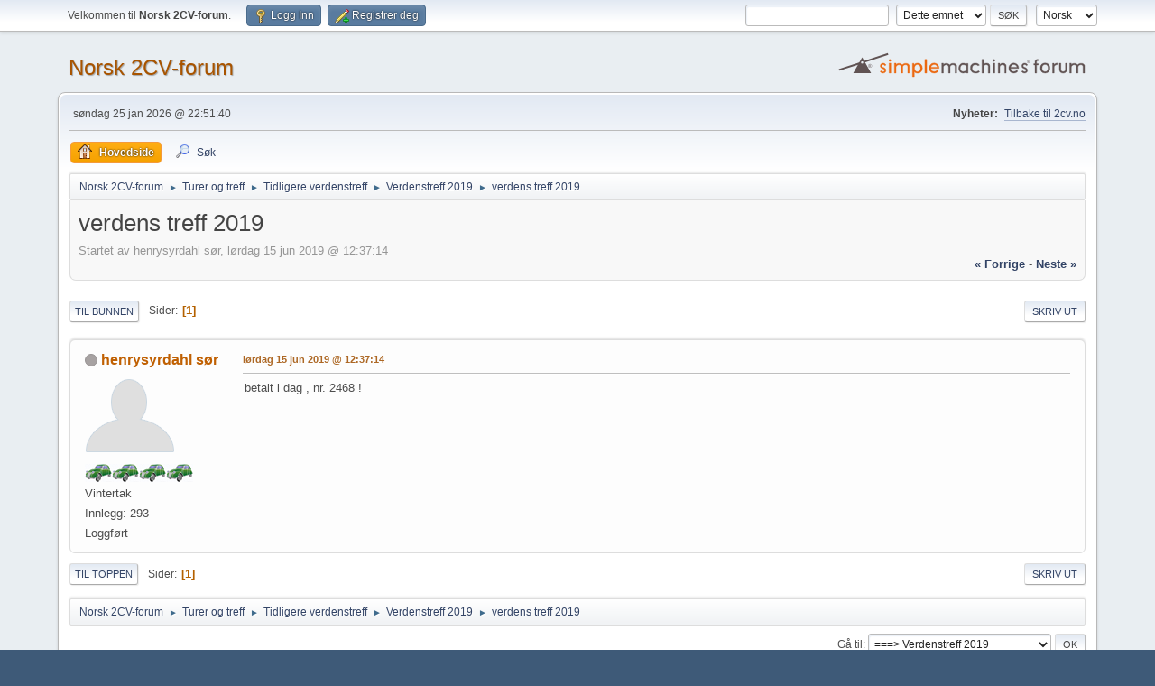

--- FILE ---
content_type: text/html; charset=UTF-8
request_url: https://www.2cvforum.no/index.php?PHPSESSID=786867184b485be77d01101a31016cd8&topic=3903.0;prev_next=prev
body_size: 4918
content:
<!DOCTYPE html>
<html lang="no-NO">
<head>
	<meta charset="UTF-8">
	<link rel="stylesheet" href="https://www.2cvforum.no/Themes/default/css/minified_4739bc1504032aecfff93d55dfb74b5b.css?smf216_1752236670">
	<style>
	img.avatar { max-width: 100px !important; max-height: 100px !important; }
	
	</style>
	<script>
		var smf_theme_url = "https://www.2cvforum.no/Themes/default";
		var smf_default_theme_url = "https://www.2cvforum.no/Themes/default";
		var smf_images_url = "https://www.2cvforum.no/Themes/default/images";
		var smf_smileys_url = "https://www.2cvforum.no/Smileys";
		var smf_smiley_sets = "default,classic,aaron,akyhne,fugue,alienine";
		var smf_smiley_sets_default = "classic";
		var smf_avatars_url = "https://www.2cvforum.no/avatars";
		var smf_scripturl = "https://www.2cvforum.no/index.php?PHPSESSID=786867184b485be77d01101a31016cd8&amp;";
		var smf_iso_case_folding = false;
		var smf_charset = "UTF-8";
		var smf_session_id = "4d28be301a01d8dfa1600587d7c41a8d";
		var smf_session_var = "a2b736a";
		var smf_member_id = 0;
		var ajax_notification_text = 'Laster...';
		var help_popup_heading_text = 'Litt fortapt? La meg forklare:';
		var banned_text = 'Beklager gjest, du er utestengt fra dette forumet!';
		var smf_txt_expand = 'Utvid';
		var smf_txt_shrink = 'Gjør mindre';
		var smf_collapseAlt = 'Skjul';
		var smf_expandAlt = 'Vis';
		var smf_quote_expand = false;
		var allow_xhjr_credentials = false;
	</script>
	<script src="https://ajax.aspnetcdn.com/ajax/jQuery/jquery-3.6.3.min.js"></script>
	<script src="https://www.2cvforum.no/Themes/default/scripts/jquery.sceditor.bbcode.min.js?smf216_1752236670"></script>
	<script src="https://www.2cvforum.no/Themes/default/scripts/minified_9015659e60e4bb8bcc406c7ad561f012.js?smf216_1752236670"></script>
	<script src="https://www.2cvforum.no/Themes/default/scripts/minified_d2a5f76a04f0a41b2eb7af79b3969622.js?smf216_1752236670" defer></script>
	<script>
		var smf_smileys_url = 'https://www.2cvforum.no/Smileys/classic';
		var bbc_quote_from = 'Sitat fra';
		var bbc_quote = 'Sitat';
		var bbc_search_on = 'på';
	var smf_you_sure ='Er du sikker på at du vil gjøre dette?';
	</script>
	<title>verdens treff 2019</title>
	<meta name="viewport" content="width=device-width, initial-scale=1">
	<meta property="og:site_name" content="Norsk 2CV-forum">
	<meta property="og:title" content="verdens treff 2019">
	<meta property="og:url" content="https://www.2cvforum.no/index.php?PHPSESSID=786867184b485be77d01101a31016cd8&amp;topic=4036.0">
	<meta property="og:description" content="verdens treff 2019">
	<meta name="description" content="verdens treff 2019">
	<meta name="theme-color" content="#557EA0">
	<meta name="robots" content="noindex">
	<link rel="canonical" href="https://www.2cvforum.no/index.php?topic=4036.0">
	<link rel="help" href="https://www.2cvforum.no/index.php?PHPSESSID=786867184b485be77d01101a31016cd8&amp;action=help">
	<link rel="contents" href="https://www.2cvforum.no/index.php?PHPSESSID=786867184b485be77d01101a31016cd8&amp;">
	<link rel="search" href="https://www.2cvforum.no/index.php?PHPSESSID=786867184b485be77d01101a31016cd8&amp;action=search">
	<link rel="alternate" type="application/rss+xml" title="Norsk 2CV-forum - RSS" href="https://www.2cvforum.no/index.php?PHPSESSID=786867184b485be77d01101a31016cd8&amp;action=.xml;type=rss2;board=30">
	<link rel="alternate" type="application/atom+xml" title="Norsk 2CV-forum - Atom" href="https://www.2cvforum.no/index.php?PHPSESSID=786867184b485be77d01101a31016cd8&amp;action=.xml;type=atom;board=30">
	<link rel="index" href="https://www.2cvforum.no/index.php?PHPSESSID=786867184b485be77d01101a31016cd8&amp;board=30.0"><style>.vv_special { display:none; }</style>
</head>
<body id="chrome" class="action_messageindex board_30">
<div id="footerfix">
	<div id="top_section">
		<div class="inner_wrap">
			<ul class="floatleft" id="top_info">
				<li class="welcome">
					Velkommen til <strong>Norsk 2CV-forum</strong>.
				</li>
				<li class="button_login">
					<a href="https://www.2cvforum.no/index.php?PHPSESSID=786867184b485be77d01101a31016cd8&amp;action=login" class="open" onclick="return reqOverlayDiv(this.href, 'Logg Inn', 'login');">
						<span class="main_icons login"></span>
						<span class="textmenu">Logg Inn</span>
					</a>
				</li>
				<li class="button_signup">
					<a href="https://www.2cvforum.no/index.php?PHPSESSID=786867184b485be77d01101a31016cd8&amp;action=signup" class="open">
						<span class="main_icons regcenter"></span>
						<span class="textmenu">Registrer deg</span>
					</a>
				</li>
			</ul>
			<form id="languages_form" method="get" class="floatright">
				<select id="language_select" name="language" onchange="this.form.submit()">
					<option value="english">English</option>
					<option value="norwegian" selected="selected">Norsk</option>
				</select>
				<noscript>
					<input type="submit" value="Ok">
				</noscript>
			</form>
			<form id="search_form" class="floatright" action="https://www.2cvforum.no/index.php?PHPSESSID=786867184b485be77d01101a31016cd8&amp;action=search2" method="post" accept-charset="UTF-8">
				<input type="search" name="search" value="">&nbsp;
				<select name="search_selection">
					<option value="all">Hele forumet </option>
					<option value="topic" selected>Dette emnet</option>
					<option value="board">Dette forumet</option>
				</select>
				<input type="hidden" name="sd_topic" value="4036">
				<input type="submit" name="search2" value="Søk" class="button">
				<input type="hidden" name="advanced" value="0">
			</form>
		</div><!-- .inner_wrap -->
	</div><!-- #top_section -->
	<div id="header">
		<h1 class="forumtitle">
			<a id="top" href="https://www.2cvforum.no/index.php?PHPSESSID=786867184b485be77d01101a31016cd8&amp;">Norsk 2CV-forum</a>
		</h1>
		<img id="smflogo" src="https://www.2cvforum.no/Themes/default/images/smflogo.svg" alt="Simple Machines Forum" title="Simple Machines Forum">
	</div>
	<div id="wrapper">
		<div id="upper_section">
			<div id="inner_section">
				<div id="inner_wrap" class="hide_720">
					<div class="user">
						<time datetime="2026-01-25T21:51:40Z">søndag 25 jan 2026 @ 22:51:40</time>
					</div>
					<div class="news">
						<h2>Nyheter: </h2>
						<p><a href="http://www.2cv.no/" class="bbc_link" target="_blank" rel="noopener">Tilbake til 2cv.no</a></p>
					</div>
				</div>
				<a class="mobile_user_menu">
					<span class="menu_icon"></span>
					<span class="text_menu">Hovedmeny</span>
				</a>
				<div id="main_menu">
					<div id="mobile_user_menu" class="popup_container">
						<div class="popup_window description">
							<div class="popup_heading">Hovedmeny
								<a href="javascript:void(0);" class="main_icons hide_popup"></a>
							</div>
							
					<ul class="dropmenu menu_nav">
						<li class="button_home">
							<a class="active" href="https://www.2cvforum.no/index.php?PHPSESSID=786867184b485be77d01101a31016cd8&amp;">
								<span class="main_icons home"></span><span class="textmenu">Hovedside</span>
							</a>
						</li>
						<li class="button_search">
							<a href="https://www.2cvforum.no/index.php?PHPSESSID=786867184b485be77d01101a31016cd8&amp;action=search">
								<span class="main_icons search"></span><span class="textmenu">Søk</span>
							</a>
						</li>
					</ul><!-- .menu_nav -->
						</div>
					</div>
				</div>
				<div class="navigate_section">
					<ul>
						<li>
							<a href="https://www.2cvforum.no/index.php?PHPSESSID=786867184b485be77d01101a31016cd8&amp;"><span>Norsk 2CV-forum</span></a>
						</li>
						<li>
							<span class="dividers"> &#9658; </span>
							<a href="https://www.2cvforum.no/index.php?PHPSESSID=786867184b485be77d01101a31016cd8&amp;#c2"><span>Turer og treff</span></a>
						</li>
						<li>
							<span class="dividers"> &#9658; </span>
							<a href="https://www.2cvforum.no/index.php?PHPSESSID=786867184b485be77d01101a31016cd8&amp;board=26.0"><span>Tidligere verdenstreff</span></a>
						</li>
						<li>
							<span class="dividers"> &#9658; </span>
							<a href="https://www.2cvforum.no/index.php?PHPSESSID=786867184b485be77d01101a31016cd8&amp;board=30.0"><span>Verdenstreff 2019</span></a>
						</li>
						<li class="last">
							<span class="dividers"> &#9658; </span>
							<a href="https://www.2cvforum.no/index.php?PHPSESSID=786867184b485be77d01101a31016cd8&amp;topic=4036.0"><span>verdens treff 2019</span></a>
						</li>
					</ul>
				</div><!-- .navigate_section -->
			</div><!-- #inner_section -->
		</div><!-- #upper_section -->
		<div id="content_section">
			<div id="main_content_section">
		<div id="display_head" class="information">
			<h2 class="display_title">
				<span id="top_subject">verdens treff 2019</span>
			</h2>
			<p>Startet av henrysyrdahl sør, lørdag 15 jun 2019 @ 12:37:14</p>
			<span class="nextlinks floatright"><a href="https://www.2cvforum.no/index.php?PHPSESSID=786867184b485be77d01101a31016cd8&amp;topic=4036.0;prev_next=prev#new">&laquo; forrige</a> - <a href="https://www.2cvforum.no/index.php?PHPSESSID=786867184b485be77d01101a31016cd8&amp;topic=4036.0;prev_next=next#new">neste &raquo;</a></span>
		</div><!-- #display_head -->
		<a id="new"></a>
		<div class="pagesection top">
			
		<div class="buttonlist floatright">
			
				<a class="button button_strip_print" href="https://www.2cvforum.no/index.php?PHPSESSID=786867184b485be77d01101a31016cd8&amp;action=printpage;topic=4036.0"  rel="nofollow">Skriv ut</a>
		</div>
			 
			<div class="pagelinks floatleft">
				<a href="#bot" class="button">Til bunnen</a>
				<span class="pages">Sider</span><span class="current_page">1</span> 
			</div>
		<div class="mobile_buttons floatright">
			<a class="button mobile_act">Bruker-handlinger</a>
			
		</div>
		</div>
		<div id="forumposts">
			<form action="https://www.2cvforum.no/index.php?PHPSESSID=786867184b485be77d01101a31016cd8&amp;action=quickmod2;topic=4036.0" method="post" accept-charset="UTF-8" name="quickModForm" id="quickModForm" onsubmit="return oQuickModify.bInEditMode ? oQuickModify.modifySave('4d28be301a01d8dfa1600587d7c41a8d', 'a2b736a') : false">
				<div class="windowbg" id="msg28814">
					
					<div class="post_wrapper">
						<div class="poster">
							<h4>
								<span class="off" title="Utlogget"></span>
								<a href="https://www.2cvforum.no/index.php?PHPSESSID=786867184b485be77d01101a31016cd8&amp;action=profile;u=22" title="Vis profilen til henrysyrdahl sør">henrysyrdahl sør</a>
							</h4>
							<ul class="user_info">
								<li class="avatar">
									<a href="https://www.2cvforum.no/index.php?PHPSESSID=786867184b485be77d01101a31016cd8&amp;action=profile;u=22"><img class="avatar" src="https://www.2cvforum.no/avatars/default.png" alt=""></a>
								</li>
								<li class="icons"><img src="https://www.2cvforum.no/Themes/default/images/membericons/2cvgreenS.jpg" alt="*"><img src="https://www.2cvforum.no/Themes/default/images/membericons/2cvgreenS.jpg" alt="*"><img src="https://www.2cvforum.no/Themes/default/images/membericons/2cvgreenS.jpg" alt="*"><img src="https://www.2cvforum.no/Themes/default/images/membericons/2cvgreenS.jpg" alt="*"></li>
								<li class="postgroup">Vintertak</li>
								<li class="postcount">Innlegg: 293</li>
								<li class="poster_ip">Loggført</li>
							</ul>
						</div><!-- .poster -->
						<div class="postarea">
							<div class="keyinfo">
								<div id="subject_28814" class="subject_title subject_hidden">
									<a href="https://www.2cvforum.no/index.php?PHPSESSID=786867184b485be77d01101a31016cd8&amp;msg=28814" rel="nofollow">verdens treff 2019</a>
								</div>
								
								<div class="postinfo">
									<span class="messageicon"  style="position: absolute; z-index: -1;">
										<img src="https://www.2cvforum.no/Themes/default/images/post/xx.png" alt="">
									</span>
									<a href="https://www.2cvforum.no/index.php?PHPSESSID=786867184b485be77d01101a31016cd8&amp;msg=28814" rel="nofollow" title="verdens treff 2019" class="smalltext">lørdag 15 jun 2019 @ 12:37:14</a>
									<span class="spacer"></span>
									<span class="smalltext modified floatright" id="modified_28814">
									</span>
								</div>
								<div id="msg_28814_quick_mod"></div>
							</div><!-- .keyinfo -->
							<div class="post">
								<div class="inner" data-msgid="28814" id="msg_28814">
									betalt i dag , nr. 2468 ! 
								</div>
							</div><!-- .post -->
							<div class="under_message">
							</div><!-- .under_message -->
						</div><!-- .postarea -->
						<div class="moderatorbar">
						</div><!-- .moderatorbar -->
					</div><!-- .post_wrapper -->
				</div><!-- $message[css_class] -->
				<hr class="post_separator">
			</form>
		</div><!-- #forumposts -->
		<div class="pagesection">
			
		<div class="buttonlist floatright">
			
				<a class="button button_strip_print" href="https://www.2cvforum.no/index.php?PHPSESSID=786867184b485be77d01101a31016cd8&amp;action=printpage;topic=4036.0"  rel="nofollow">Skriv ut</a>
		</div>
			 
			<div class="pagelinks floatleft">
				<a href="#main_content_section" class="button" id="bot">Til toppen</a>
				<span class="pages">Sider</span><span class="current_page">1</span> 
			</div>
		<div class="mobile_buttons floatright">
			<a class="button mobile_act">Bruker-handlinger</a>
			
		</div>
		</div>
				<div class="navigate_section">
					<ul>
						<li>
							<a href="https://www.2cvforum.no/index.php?PHPSESSID=786867184b485be77d01101a31016cd8&amp;"><span>Norsk 2CV-forum</span></a>
						</li>
						<li>
							<span class="dividers"> &#9658; </span>
							<a href="https://www.2cvforum.no/index.php?PHPSESSID=786867184b485be77d01101a31016cd8&amp;#c2"><span>Turer og treff</span></a>
						</li>
						<li>
							<span class="dividers"> &#9658; </span>
							<a href="https://www.2cvforum.no/index.php?PHPSESSID=786867184b485be77d01101a31016cd8&amp;board=26.0"><span>Tidligere verdenstreff</span></a>
						</li>
						<li>
							<span class="dividers"> &#9658; </span>
							<a href="https://www.2cvforum.no/index.php?PHPSESSID=786867184b485be77d01101a31016cd8&amp;board=30.0"><span>Verdenstreff 2019</span></a>
						</li>
						<li class="last">
							<span class="dividers"> &#9658; </span>
							<a href="https://www.2cvforum.no/index.php?PHPSESSID=786867184b485be77d01101a31016cd8&amp;topic=4036.0"><span>verdens treff 2019</span></a>
						</li>
					</ul>
				</div><!-- .navigate_section -->
		<div id="moderationbuttons">
			
		</div>
		<div id="display_jump_to"></div>
		<div id="mobile_action" class="popup_container">
			<div class="popup_window description">
				<div class="popup_heading">
					Bruker-handlinger
					<a href="javascript:void(0);" class="main_icons hide_popup"></a>
				</div>
				
		<div class="buttonlist">
			
				<a class="button button_strip_print" href="https://www.2cvforum.no/index.php?PHPSESSID=786867184b485be77d01101a31016cd8&amp;action=printpage;topic=4036.0"  rel="nofollow">Skriv ut</a>
		</div>
			</div>
		</div>
		<script>
			if ('XMLHttpRequest' in window)
			{
				var oQuickModify = new QuickModify({
					sScriptUrl: smf_scripturl,
					sClassName: 'quick_edit',
					bShowModify: true,
					iTopicId: 4036,
					sTemplateBodyEdit: '\n\t\t\t\t\t\t<div id="quick_edit_body_container">\n\t\t\t\t\t\t\t<div id="error_box" class="error"><' + '/div>\n\t\t\t\t\t\t\t<textarea class="editor" name="message" rows="12" tabindex="1">%body%<' + '/textarea><br>\n\t\t\t\t\t\t\t<input type="hidden" name="a2b736a" value="4d28be301a01d8dfa1600587d7c41a8d">\n\t\t\t\t\t\t\t<input type="hidden" name="topic" value="4036">\n\t\t\t\t\t\t\t<input type="hidden" name="msg" value="%msg_id%">\n\t\t\t\t\t\t\t<div class="righttext quickModifyMargin">\n\t\t\t\t\t\t\t\t<input type="submit" name="post" value="Lagre" tabindex="2" onclick="return oQuickModify.modifySave(\'4d28be301a01d8dfa1600587d7c41a8d\', \'a2b736a\');" accesskey="s" class="button"> <input type="submit" name="cancel" value="Avbryt" tabindex="3" onclick="return oQuickModify.modifyCancel();" class="button">\n\t\t\t\t\t\t\t<' + '/div>\n\t\t\t\t\t\t<' + '/div>',
					sTemplateSubjectEdit: '<input type="text" name="subject" value="%subject%" size="80" maxlength="80" tabindex="4">',
					sTemplateBodyNormal: '%body%',
					sTemplateSubjectNormal: '<a hr'+'ef="' + smf_scripturl + '?topic=4036.msg%msg_id%#msg%msg_id%" rel="nofollow">%subject%<' + '/a>',
					sTemplateTopSubject: '%subject%',
					sTemplateReasonEdit: 'Årsak til redigering: <input type="text" name="modify_reason" value="%modify_reason%" size="80" maxlength="80" tabindex="5" class="quickModifyMargin">',
					sTemplateReasonNormal: '%modify_text',
					sErrorBorderStyle: '1px solid red'
				});

				aJumpTo[aJumpTo.length] = new JumpTo({
					sContainerId: "display_jump_to",
					sJumpToTemplate: "<label class=\"smalltext jump_to\" for=\"%select_id%\">Gå til<" + "/label> %dropdown_list%",
					iCurBoardId: 30,
					iCurBoardChildLevel: 1,
					sCurBoardName: "Verdenstreff 2019",
					sBoardChildLevelIndicator: "==",
					sBoardPrefix: "=> ",
					sCatSeparator: "-----------------------------",
					sCatPrefix: "",
					sGoButtonLabel: "Ok"
				});

				aIconLists[aIconLists.length] = new IconList({
					sBackReference: "aIconLists[" + aIconLists.length + "]",
					sIconIdPrefix: "msg_icon_",
					sScriptUrl: smf_scripturl,
					bShowModify: true,
					iBoardId: 30,
					iTopicId: 4036,
					sSessionId: smf_session_id,
					sSessionVar: smf_session_var,
					sLabelIconList: "Ikon for innlegg",
					sBoxBackground: "transparent",
					sBoxBackgroundHover: "#ffffff",
					iBoxBorderWidthHover: 1,
					sBoxBorderColorHover: "#adadad" ,
					sContainerBackground: "#ffffff",
					sContainerBorder: "1px solid #adadad",
					sItemBorder: "1px solid #ffffff",
					sItemBorderHover: "1px dotted gray",
					sItemBackground: "transparent",
					sItemBackgroundHover: "#e0e0f0"
				});
			}
		</script>
			<script>
				var verificationpostHandle = new smfCaptcha("https://www.2cvforum.no/index.php?PHPSESSID=786867184b485be77d01101a31016cd8&amp;action=verificationcode;vid=post;rand=34dae43e04d8f693eb16f988ae7f2936", "post", 1);
			</script>
			</div><!-- #main_content_section -->
		</div><!-- #content_section -->
	</div><!-- #wrapper -->
</div><!-- #footerfix -->
	<div id="footer">
		<div class="inner_wrap">
		<ul>
			<li class="floatright"><a href="https://www.2cvforum.no/index.php?PHPSESSID=786867184b485be77d01101a31016cd8&amp;action=help">Hjelp</a> | <a href="https://www.2cvforum.no/index.php?PHPSESSID=786867184b485be77d01101a31016cd8&amp;action=agreement">Vilkår og regler</a> | <a href="#top_section">Til toppen &#9650;</a></li>
			<li class="copyright"><a href="https://www.2cvforum.no/index.php?PHPSESSID=786867184b485be77d01101a31016cd8&amp;action=credits" title="License" target="_blank" rel="noopener">SMF 2.1.6 &copy; 2025</a>, <a href="https://www.simplemachines.org" title="Simple Machines" target="_blank" rel="noopener">Simple Machines</a></li>
		</ul>
		<p>Siden ble generert på 0.082 sekunder med 24 spørringer.</p>
		</div>
	</div><!-- #footer -->
<script>
window.addEventListener("DOMContentLoaded", function() {
	function triggerCron()
	{
		$.get('https://www.2cvforum.no' + "/cron.php?ts=1769377890");
	}
	window.setTimeout(triggerCron, 1);
		$.sceditor.locale["no"] = {
			"Width (optional):": "Bredde (opsjon):",
			"Height (optional):": "Høyde (opsjon):",
			"Insert": "Sett unn",
			"Description (optional):": "Beskrivelse (Valgfritt)",
			"Rows:": "Rader:",
			"Cols:": "Kol:",
			"URL:": "URL:",
			"E-mail:": "E-post:",
			"Video URL:": "Video URL:",
			"More": "Mer",
			"Close": "Lukk",
			dateFormat: "day/month-year"
		};
});
</script>
</body>
</html>